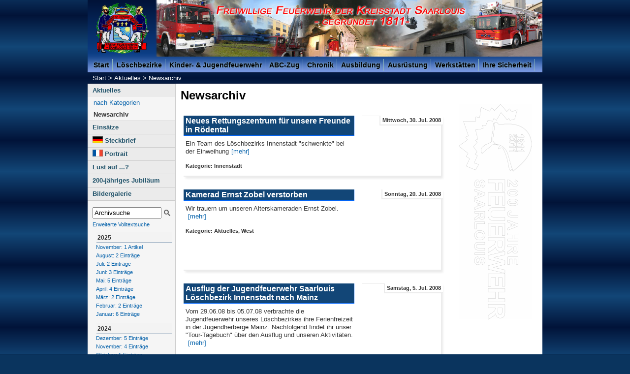

--- FILE ---
content_type: text/html; charset=iso-8859-1
request_url: http://www.feuerwehr.saarlouis.de/newsarchiv+M590fc9c93fe.0.html?&tx_ttnews%5Bmonth%5D=07&tx_ttnews%5Byear%5D=2008
body_size: 10144
content:
<?xml version="1.0" encoding="iso-8859-1"?>
<!DOCTYPE html PUBLIC "-//W3C//DTD XHTML 1.0 Transitional//EN"
    "http://www.w3.org/TR/xhtml1/DTD/xhtml1-transitional.dtd">

<html xml:lang="de" lang="de" xmlns="http://www.w3.org/1999/xhtml">
<head>
  <meta name="generator" content="HTML Tidy for Linux (vers 14 June 2007), see www.w3.org" />
  <meta http-equiv="Content-Type" content="text/html; charset=iso-8859-1" /><!--
        This website is powered by TYPO3 - inspiring people to share!
        TYPO3 is a free open source Content Management Framework initially created by Kasper Skaarhoj and licensed under GNU/GPL.
        TYPO3 is copyright 1998-2012 of Kasper Skaarhoj. Extensions are copyright of their respective owners.
        Information and contribution at http://typo3.org/
-->
  <base href="http://www.feuerwehr.saarlouis.de/" />
  <link rel="shortcut icon" href="http://www.feuerwehr.saarlouis.de/fileadmin/template/redesign2012/images/favicon.ico" type="image/x-ico; charset=binary" />
  <link rel="icon" href="http://www.feuerwehr.saarlouis.de/fileadmin/template/redesign2012/images/favicon.ico" type="image/x-ico; charset=binary" />

  <title>Freiwillige Feuerwehr Saarlouis: Newsarchiv</title>
  <meta name="generator" content="TYPO3 4.5 CMS" />
  <meta name="AUTHOR" content="Freiwillige Feuerwehr Saarlouis" />
  <meta name="DESCRIPTION" content="Die Feuerwehr Saarlouis ist mit ihrem Gründungsdatum 1811 eine der ältesten freiwilligen Feuerwehren Deutschlands. Finden Sie Informationen über Geschichte, Ausrüstung, Ausbildung, Einsätze, Jugendfeuerwehr, Löschbezirke und ABC-Zug." />
  <meta name="KEYWORDS" content="Feuerwehr, Saarlouis, freiwillig, Einsätze, ABC-Zug, Geschichte, Ehrenamt, Jugendfeuerwehr, Löschbezirk, Lisdorf, Ausbildung, Ausrüstung, Lehrgänge, Atemschutzstrecke, Brandschutzerziehung, Eisenhüttenstadt, St. Nazaire" />
  <meta name="verify-v1" content="sQXe1T9kKxdMoVMKSK1HSRVkKYLxf7e4hOBY83Nu7VI=" />
  <meta name="copyright" content="Freiwillige Feuerwehr Saarlouis" />
  <meta name="language" content="de" />
  <meta name="robots" content="index, follow" />
  <link rel="stylesheet" type="text/css" href="typo3temp/stylesheet_f221fc806d.css?1492343090" media="all" />
  <link rel="stylesheet" type="text/css" href="fileadmin/template/redesign2012/css/core/slim_base.css?1333719210" media="all" />
  <link rel="stylesheet" type="text/css" href="fileadmin/template/redesign2012/css/screen/basemod.css?1489329249" media="all" />
  <link rel="stylesheet" type="text/css" href="fileadmin/template/redesign2012/css/extensions.css?1503234957" media="all" />
  <link rel="stylesheet" type="text/css" href="fileadmin/template/redesign2012/css/screen/content.css?1487101618" media="all" />
  <script src="//ajax.googleapis.com/ajax/libs/jquery/1.9.1/jquery.min.js" type="text/javascript">
</script>
  <script src="typo3conf/ext/infinitescrolling/Resources/Public/JavaScript/Ias/jquery-ias.js?1372505559" type="text/javascript">
</script>
  <script src="typo3temp/javascript_81040e195b.js?1372880147" type="text/javascript">
</script><!--[if lt IE 9]>
    <script type="text/javascript" src="fileadmin/template/redesign2012/css/patches/svg.js"></script>
  <![endif]-->
  <link rel="alternate" type="application/rss+xml" title="Freiwillige Feuerwehr Saarlouis: Aktuelles" href="rss2-aktuell.xml" />
  <link rel="alternate" type="application/rss+xml" title="Freiwillige Feuerwehr Saarlouis: Einsätze" href="rss2-einsaetze.xml" />

</head>

<body>
  
  <!-- skip link navigation -->

  <ul id="skiplinks">
    <li><a class="skip" href="#nav">direkt zur Navigation (Enter)</a></li>

    <li><a class="skip" href="#col3">direkt zum Inhalt (Enter)</a></li>

    <li><a class="skip" href="#Suche">direkt zur Suche (Enter)</a></li>
  </ul>

  <div class="page_margins">
    <div id="header">
      <div id="siteName">
        <h1>Freiwillige Feuerwehr der Kreisstadt Saarlouis - Gegründet 1811 -</h1>
      </div>

      <div id="wappen">
        <a href="daswappen.0.html" title="Das Wappen der Freiwilligen Feuerwehr Saarlouis"></a>
      </div>

      <div id="banner"></div>

      <div id="nav">
        <!-- main navigation: horizontal list -->

        <ul class="nav1">
          <li>
            <a href="index.0.html">Start</a>

            <ul class="subNav">
              <li><a href="aktuelles.0.html">Aktuelles</a></li>

              <li><a href="einsaetze.0.html">Einsätze</a></li>

              <li><a href="steckbrieffwsls.0.html">Steckbrief</a></li>

              <li><a href="fr-portrait.0.html">Portrait</a></li>

              <li><a href="lust_auf.0.html">Lust auf ...?</a></li>

              <li><a href="1811-2011_200jaehriges_jubilaeum.0.html">200-jähriges Jubiläum</a></li>

              <li><a href="bilder.0.html">Bildergalerie</a></li>
            </ul>
          </li>

          <li>
            <a href="loeschbezirke.0.html">Löschbezirke</a>

            <ul class="subNav">
              <li><a href="innenstadt.0.html">Innenstadt</a></li>

              <li><a href="ost.0.html">Ost</a></li>

              <li><a href="lisdorf.0.html">Lisdorf</a></li>

              <li><a href="west.0.html">West</a></li>

              <li><a href="partnerwehren.0.html">Partnerwehren</a></li>
            </ul>
          </li>

          <li>
            <a href="jugendfeuerwehr.0.html">Kinder- &amp; Jugendfeuerwehr</a>

            <ul class="subNav">
              <li><a href="jfw-innenstadt.0.html">JFW Innenstadt</a></li>

              <li><a href="jfw-ost.0.html">JFW Ost</a></li>

              <li><a href="jfw-lisdorf.0.html">JFW Lisdorf</a></li>

              <li><a href="jfw-west.0.html">JFW West</a></li>

              <li><a href="kfw-innenstadt.0.html">KFW Saarlöschis</a></li>

              <li><a href="kfw-ost.0.html">KFW Lalülalas</a></li>

              <li><a href="kfw-lisdorf.0.html">KFW Drachenbande</a></li>

              <li><a href="kfw-west.0.html">KFW Brandherde</a></li>

              <li><a href="jfw-bilder.0.html">Bilder</a></li>

              <li><a href="jfw-kontakt.0.html">Kontakt</a></li>
            </ul>
          </li>

          <li>
            <a href="abc-zug.0.html">ABC-Zug</a>

            <ul class="subNav">
              <li><a href="abc-zug-struktur.0.html">Aufbau ABC-Zug</a></li>

              <li><a href="abczug-fahrzeuge.0.html">Fahrzeuge</a></li>

              <li><a href="abc-dienstplan.0.html">Übungsplan</a></li>

              <li><a href="abc-einsatzhandbuch.0.html">Einsatzhandbuch</a></li>

              <li><a href="abczug-bilder.0.html">Bildergalerie</a></li>
            </ul>
          </li>

          <li>
            <a href="chronik.0.html">Chronik</a>

            <ul class="subNav">
              <li><a href="chronik-saarlouis.0.html">Saarlouis</a></li>

              <li><a href="innenstadt-chronik.0.html">Innenstadt</a></li>

              <li><a href="ostchronik.0.html">Ost</a></li>

              <li><a href="lisdorf-chronik.0.html">Lisdorf</a></li>

              <li><a href="westchronik.0.html">West</a></li>

              <li><a href="chronik-sls-heute.0.html">Heute</a></li>

              <li><a href="chronik-fuehrung-sls.0.html">Führung</a></li>

              <li><a href="spezial-einsatz.0.html">Spektakuläre Einsätze</a></li>

              <li><a href="ehemalige-fahrzeuge.0.html">Ehemalige Fahrzeuge</a></li>

              <li><a href="sls-einsatzkleidung.0.html">Einsatzkleidung</a></li>
            </ul>
          </li>

          <li>
            <a href="ausbildung.0.html">Ausbildung</a>

            <ul class="subNav">
              <li><a href="ausbildung-stadt.0.html">Wehr</a></li>

              <li><a href="ausbildung-landkreis.0.html">Landkreis</a></li>

              <li><a href="ser.0.html">Standardeinsatzregeln</a></li>

              <li><a href="ausbildung-unterlagen.0.html">FwDVen</a></li>
            </ul>
          </li>

          <li>
            <a href="ausruestung.0.html">Ausrüstung</a>

            <ul class="subNav">
              <li><a href="fahrzeuge.0.html">Fahrzeuge</a></li>

              <li><a href="schutzausruestung.0.html">Schutzausrüstung</a></li>

              <li><a href="technische_hilfe.0.html">Technische Hilfe</a></li>

              <li><a href="sicherheitimeinsatz.0.html">Sicherheit im Einsatz</a></li>

              <li><a href="hygiene.0.html">Hygiene im Einsatz</a></li>
            </ul>
          </li>

          <li>
            <a href="werkstaetten.0.html">Werkstätten</a>

            <ul class="subNav">
              <li><a href="fachbereich1.0.html">Fachbereich 1</a></li>

              <li><a href="fachbereich2.0.html">Fachbereich 2</a></li>

              <li><a href="fachbereich3.0.html">Fachbereich 3</a></li>

              <li><a href="fachbereich4.0.html">Fachbereich 4</a></li>

              <li><a href="fachbereich5.0.html">Fachbereich 5</a></li>

              <li><a href="fachbereich6.0.html">Fachbereich 6</a></li>
            </ul>
          </li>

          <li>
            <a href="brandschutz.0.html">Ihre Sicherheit</a>

            <ul class="subNav">
              <li><a href="baulicherbrandschutz.0.html">Baulicher Brandschutz</a></li>

              <li><a href="brandschutzerziehung.0.html">Brandschutzerziehung</a></li>

              <li><a href="brandschutztipps.0.html">Brandschutztipps</a></li>

              <li><a href="photovoltaikanlagen.0.html">Photovoltaikanlagen</a></li>

              <li><a href="sicherheit-verkehrsunfall.0.html">Verkehrsunfall</a></li>
            </ul>
          </li>
        </ul>
      </div><!-- breadcrumb navigation -->

      <div id="breadcrumb" itemprop="breadcrumb">
        <a href="index.0.html" class="bnav">Start</a> &gt; <a href="aktuelles.0.html" class="bnav">Aktuelles</a> &gt; <span class="bnav" title="Sie sind hier">Newsarchiv</span>
      </div>
    </div>

    <div class="page">
      <div id="main">
        <div id="col1">
          <div id="col1_content" class="clearfix">
            <div id="pageNav">
              <ul>
                <li class="pN1">
                  <a href="aktuelles.0.html" id="uid30" class="pN1" name="uid30">Aktuelles</a>

                  <ul class="pN2">
                    <li><a href="aktuelles-kategorien.0.html" class="pN2">nach Kategorien</a></li>

                    <li><strong class="pN2">Newsarchiv</strong></li>
                  </ul>
                </li>

                <li class="pN1"><a href="einsaetze.0.html" id="uid42" class="pN1" name="uid42">Einsätze</a></li>

                <li class="pN1"><a href="steckbrieffwsls.0.html" id="uid543" class="pN1" name="uid543">Steckbrief</a></li>

                <li class="pN1"><a href="fr-portrait.0.html" id="uid670" class="pN1" name="uid670">Portrait</a></li>

                <li class="pN1"><a href="lust_auf.0.html" id="uid1651" class="pN1" name="uid1651">Lust auf ...?</a></li>

                <li class="pN1"><a href="1811-2011_200jaehriges_jubilaeum.0.html" id="uid1163" class="pN1" name="uid1163">200-jähriges Jubiläum</a></li>

                <li class="pN1"><a href="bilder.0.html" id="uid982" class="pN1" name="uid982">Bildergalerie</a></li>
              </ul>
            </div>

            <div id="Suche">
              
		<!--  SEARCH [begin] -->
			<form action="archiv-suche.0.html?&amp;no_cache=1" method="post"><input name="tx_ttnews[swords]" type="text" maxlength="50" value="Archivsuche" onfocus="if (this.value == 'Archivsuche') { this.value = '' }" onblur="if (this.value == '') { this.value = 'Archivsuche' }" /><input id="doSearch" type="image" src="fileadmin/template/redesign2012/images/suche.svg" alt="" /></form><a href="suche.0.html" style="font-size:11px;">Erweiterte Volltextsuche</a>
		<!--  SEARCH [end] -->
			
            </div><!--  CONTENT ELEMENT, uid:1108/list [begin] -->

            <div id="c1108" class="csc-default">
              <!--  Plugin inserted: [begin] -->

              <div class="news-amenu-container">
                <ul>
                  <li class="news-amenu-item-year">2025</li>

                  <li><a href="newsarchiv+M5b8227d1491.0.html?&amp;tx_ttnews%5Bmonth%5D=11&amp;tx_ttnews%5Byear%5D=2025">November: 1 Artikel</a></li>

                  <li><a href="newsarchiv+M5cec77610e0.0.html?&amp;tx_ttnews%5Bmonth%5D=08&amp;tx_ttnews%5Byear%5D=2025">August: 2 Einträge</a></li>

                  <li><a href="newsarchiv+M5135e041302.0.html?&amp;tx_ttnews%5Bmonth%5D=07&amp;tx_ttnews%5Byear%5D=2025">Juli: 2 Einträge</a></li>

                  <li><a href="newsarchiv+M56954cd3977.0.html?&amp;tx_ttnews%5Bmonth%5D=06&amp;tx_ttnews%5Byear%5D=2025">Juni: 3 Einträge</a></li>

                  <li><a href="newsarchiv+M5b07a59859b.0.html?&amp;tx_ttnews%5Bmonth%5D=05&amp;tx_ttnews%5Byear%5D=2025">Mai: 5 Einträge</a></li>

                  <li><a href="newsarchiv+M533f72293b8.0.html?&amp;tx_ttnews%5Bmonth%5D=04&amp;tx_ttnews%5Byear%5D=2025">April: 4 Einträge</a></li>

                  <li><a href="newsarchiv+M5599e68bf3a.0.html?&amp;tx_ttnews%5Bmonth%5D=03&amp;tx_ttnews%5Byear%5D=2025">März: 2 Einträge</a></li>

                  <li><a href="newsarchiv+M536c41e3369.0.html?&amp;tx_ttnews%5Bmonth%5D=02&amp;tx_ttnews%5Byear%5D=2025">Februar: 2 Einträge</a></li>

                  <li><a href="newsarchiv+M53719a23d00.0.html?&amp;tx_ttnews%5Bmonth%5D=01&amp;tx_ttnews%5Byear%5D=2025">Januar: 6 Einträge</a></li>

                  <li class="news-amenu-item-year">2024</li>

                  <li><a href="newsarchiv+M557cf20a91f.0.html?&amp;tx_ttnews%5Bmonth%5D=12&amp;tx_ttnews%5Byear%5D=2024">Dezember: 5 Einträge</a></li>

                  <li><a href="newsarchiv+M5de4019ce96.0.html?&amp;tx_ttnews%5Bmonth%5D=11&amp;tx_ttnews%5Byear%5D=2024">November: 4 Einträge</a></li>

                  <li><a href="newsarchiv+M57132cdde22.0.html?&amp;tx_ttnews%5Bmonth%5D=10&amp;tx_ttnews%5Byear%5D=2024">Oktober: 5 Einträge</a></li>

                  <li><a href="newsarchiv+M5cda38df135.0.html?&amp;tx_ttnews%5Bmonth%5D=09&amp;tx_ttnews%5Byear%5D=2024">September: 8 Einträge</a></li>

                  <li><a href="newsarchiv+M5de99880a90.0.html?&amp;tx_ttnews%5Bmonth%5D=08&amp;tx_ttnews%5Byear%5D=2024">August: 6 Einträge</a></li>

                  <li><a href="newsarchiv+M58f54716728.0.html?&amp;tx_ttnews%5Bmonth%5D=07&amp;tx_ttnews%5Byear%5D=2024">Juli: 2 Einträge</a></li>

                  <li><a href="newsarchiv+M5ecd3ce375f.0.html?&amp;tx_ttnews%5Bmonth%5D=06&amp;tx_ttnews%5Byear%5D=2024">Juni: 4 Einträge</a></li>

                  <li><a href="newsarchiv+M5c93e170e83.0.html?&amp;tx_ttnews%5Bmonth%5D=05&amp;tx_ttnews%5Byear%5D=2024">Mai: 4 Einträge</a></li>

                  <li><a href="newsarchiv+M5f49065d1bc.0.html?&amp;tx_ttnews%5Bmonth%5D=04&amp;tx_ttnews%5Byear%5D=2024">April: 6 Einträge</a></li>

                  <li><a href="newsarchiv+M51068457b52.0.html?&amp;tx_ttnews%5Bmonth%5D=03&amp;tx_ttnews%5Byear%5D=2024">März: 2 Einträge</a></li>

                  <li><a href="newsarchiv+M560fb1dbf11.0.html?&amp;tx_ttnews%5Bmonth%5D=02&amp;tx_ttnews%5Byear%5D=2024">Februar: 2 Einträge</a></li>

                  <li><a href="newsarchiv+M53a44a6e08d.0.html?&amp;tx_ttnews%5Bmonth%5D=01&amp;tx_ttnews%5Byear%5D=2024">Januar: 4 Einträge</a></li>

                  <li class="news-amenu-item-year">2023</li>

                  <li><a href="newsarchiv+M598ce9fa3af.0.html?&amp;tx_ttnews%5Bmonth%5D=12&amp;tx_ttnews%5Byear%5D=2023">Dezember: 3 Einträge</a></li>

                  <li><a href="newsarchiv+M554dbbdfed1.0.html?&amp;tx_ttnews%5Bmonth%5D=11&amp;tx_ttnews%5Byear%5D=2023">November: 4 Einträge</a></li>

                  <li><a href="newsarchiv+M5a8505dfffb.0.html?&amp;tx_ttnews%5Bmonth%5D=10&amp;tx_ttnews%5Byear%5D=2023">Oktober: 4 Einträge</a></li>

                  <li><a href="newsarchiv+M54fcd2291fb.0.html?&amp;tx_ttnews%5Bmonth%5D=09&amp;tx_ttnews%5Byear%5D=2023">September: 7 Einträge</a></li>

                  <li><a href="newsarchiv+M59c86c5bee2.0.html?&amp;tx_ttnews%5Bmonth%5D=08&amp;tx_ttnews%5Byear%5D=2023">August: 3 Einträge</a></li>

                  <li><a href="newsarchiv+M527d3e9220a.0.html?&amp;tx_ttnews%5Bmonth%5D=07&amp;tx_ttnews%5Byear%5D=2023">Juli: 3 Einträge</a></li>

                  <li><a href="newsarchiv+M57bd40c905b.0.html?&amp;tx_ttnews%5Bmonth%5D=06&amp;tx_ttnews%5Byear%5D=2023">Juni: 6 Einträge</a></li>

                  <li><a href="newsarchiv+M552d78c1362.0.html?&amp;tx_ttnews%5Bmonth%5D=05&amp;tx_ttnews%5Byear%5D=2023">Mai: 5 Einträge</a></li>

                  <li><a href="newsarchiv+M5f23067b10f.0.html?&amp;tx_ttnews%5Bmonth%5D=04&amp;tx_ttnews%5Byear%5D=2023">April: 6 Einträge</a></li>

                  <li><a href="newsarchiv+M558bc1f6f02.0.html?&amp;tx_ttnews%5Bmonth%5D=03&amp;tx_ttnews%5Byear%5D=2023">März: 2 Einträge</a></li>

                  <li><a href="newsarchiv+M5460c03178e.0.html?&amp;tx_ttnews%5Bmonth%5D=02&amp;tx_ttnews%5Byear%5D=2023">Februar: 1 Artikel</a></li>

                  <li><a href="newsarchiv+M57914993dec.0.html?&amp;tx_ttnews%5Bmonth%5D=01&amp;tx_ttnews%5Byear%5D=2023">Januar: 6 Einträge</a></li>

                  <li class="news-amenu-item-year">2022</li>

                  <li><a href="newsarchiv+M5e063ffc72c.0.html?&amp;tx_ttnews%5Bmonth%5D=12&amp;tx_ttnews%5Byear%5D=2022">Dezember: 2 Einträge</a></li>

                  <li><a href="newsarchiv+M5a0a749478d.0.html?&amp;tx_ttnews%5Bmonth%5D=11&amp;tx_ttnews%5Byear%5D=2022">November: 8 Einträge</a></li>

                  <li><a href="newsarchiv+M587f453bce5.0.html?&amp;tx_ttnews%5Bmonth%5D=10&amp;tx_ttnews%5Byear%5D=2022">Oktober: 4 Einträge</a></li>

                  <li><a href="newsarchiv+M5a8e3be1224.0.html?&amp;tx_ttnews%5Bmonth%5D=09&amp;tx_ttnews%5Byear%5D=2022">September: 7 Einträge</a></li>

                  <li><a href="newsarchiv+M57b2f9047be.0.html?&amp;tx_ttnews%5Bmonth%5D=08&amp;tx_ttnews%5Byear%5D=2022">August: 2 Einträge</a></li>

                  <li><a href="newsarchiv+M5ff987a72ee.0.html?&amp;tx_ttnews%5Bmonth%5D=07&amp;tx_ttnews%5Byear%5D=2022">Juli: 1 Artikel</a></li>

                  <li><a href="newsarchiv+M5581348b183.0.html?&amp;tx_ttnews%5Bmonth%5D=06&amp;tx_ttnews%5Byear%5D=2022">Juni: 3 Einträge</a></li>

                  <li><a href="newsarchiv+M52cbc59497b.0.html?&amp;tx_ttnews%5Bmonth%5D=05&amp;tx_ttnews%5Byear%5D=2022">Mai: 6 Einträge</a></li>

                  <li><a href="newsarchiv+M5166adde0aa.0.html?&amp;tx_ttnews%5Bmonth%5D=04&amp;tx_ttnews%5Byear%5D=2022">April: 3 Einträge</a></li>

                  <li><a href="newsarchiv+M55caa8f51b7.0.html?&amp;tx_ttnews%5Bmonth%5D=03&amp;tx_ttnews%5Byear%5D=2022">März: 2 Einträge</a></li>

                  <li><a href="newsarchiv+M58434c8f40f.0.html?&amp;tx_ttnews%5Bmonth%5D=01&amp;tx_ttnews%5Byear%5D=2022">Januar: 2 Einträge</a></li>

                  <li class="news-amenu-item-year">2021</li>

                  <li><a href="newsarchiv+M52909c64d69.0.html?&amp;tx_ttnews%5Bmonth%5D=12&amp;tx_ttnews%5Byear%5D=2021">Dezember: 2 Einträge</a></li>

                  <li><a href="newsarchiv+M5d044f3971c.0.html?&amp;tx_ttnews%5Bmonth%5D=11&amp;tx_ttnews%5Byear%5D=2021">November: 3 Einträge</a></li>

                  <li><a href="newsarchiv+M546e8627cbb.0.html?&amp;tx_ttnews%5Bmonth%5D=10&amp;tx_ttnews%5Byear%5D=2021">Oktober: 4 Einträge</a></li>

                  <li><a href="newsarchiv+M543cf4c3a09.0.html?&amp;tx_ttnews%5Bmonth%5D=09&amp;tx_ttnews%5Byear%5D=2021">September: 3 Einträge</a></li>

                  <li><a href="newsarchiv+M58fe22be2c8.0.html?&amp;tx_ttnews%5Bmonth%5D=08&amp;tx_ttnews%5Byear%5D=2021">August: 3 Einträge</a></li>

                  <li><a href="newsarchiv+M5b943826591.0.html?&amp;tx_ttnews%5Bmonth%5D=07&amp;tx_ttnews%5Byear%5D=2021">Juli: 3 Einträge</a></li>

                  <li><a href="newsarchiv+M5815a02f0f3.0.html?&amp;tx_ttnews%5Bmonth%5D=06&amp;tx_ttnews%5Byear%5D=2021">Juni: 1 Artikel</a></li>

                  <li class="news-amenu-item-year">2020</li>

                  <li><a href="newsarchiv+M5910ae593b8.0.html?&amp;tx_ttnews%5Bmonth%5D=12&amp;tx_ttnews%5Byear%5D=2020">Dezember: 2 Einträge</a></li>

                  <li><a href="newsarchiv+M5a6c42c9bf1.0.html?&amp;tx_ttnews%5Bmonth%5D=11&amp;tx_ttnews%5Byear%5D=2020">November: 1 Artikel</a></li>

                  <li><a href="newsarchiv+M54177483d17.0.html?&amp;tx_ttnews%5Bmonth%5D=10&amp;tx_ttnews%5Byear%5D=2020">Oktober: 1 Artikel</a></li>

                  <li><a href="newsarchiv+M5176823d7f1.0.html?&amp;tx_ttnews%5Bmonth%5D=09&amp;tx_ttnews%5Byear%5D=2020">September: 1 Artikel</a></li>

                  <li><a href="newsarchiv+M5624c26b4ad.0.html?&amp;tx_ttnews%5Bmonth%5D=08&amp;tx_ttnews%5Byear%5D=2020">August: 1 Artikel</a></li>

                  <li><a href="newsarchiv+M5c2b37c266f.0.html?&amp;tx_ttnews%5Bmonth%5D=06&amp;tx_ttnews%5Byear%5D=2020">Juni: 4 Einträge</a></li>

                  <li><a href="newsarchiv+M51f114593a1.0.html?&amp;tx_ttnews%5Bmonth%5D=05&amp;tx_ttnews%5Byear%5D=2020">Mai: 1 Artikel</a></li>

                  <li><a href="newsarchiv+M536e565df69.0.html?&amp;tx_ttnews%5Bmonth%5D=04&amp;tx_ttnews%5Byear%5D=2020">April: 4 Einträge</a></li>

                  <li><a href="newsarchiv+M5ea6cc21c39.0.html?&amp;tx_ttnews%5Bmonth%5D=02&amp;tx_ttnews%5Byear%5D=2020">Februar: 2 Einträge</a></li>

                  <li><a href="newsarchiv+M51aa189e2b2.0.html?&amp;tx_ttnews%5Bmonth%5D=01&amp;tx_ttnews%5Byear%5D=2020">Januar: 4 Einträge</a></li>

                  <li class="news-amenu-item-year">2019</li>

                  <li><a href="newsarchiv+M5541c100952.0.html?&amp;tx_ttnews%5Bmonth%5D=12&amp;tx_ttnews%5Byear%5D=2019">Dezember: 2 Einträge</a></li>

                  <li><a href="newsarchiv+M54fed8fa514.0.html?&amp;tx_ttnews%5Bmonth%5D=10&amp;tx_ttnews%5Byear%5D=2019">Oktober: 4 Einträge</a></li>

                  <li><a href="newsarchiv+M553f8dba4bf.0.html?&amp;tx_ttnews%5Bmonth%5D=09&amp;tx_ttnews%5Byear%5D=2019">September: 3 Einträge</a></li>

                  <li><a href="newsarchiv+M5761d412ae3.0.html?&amp;tx_ttnews%5Bmonth%5D=08&amp;tx_ttnews%5Byear%5D=2019">August: 6 Einträge</a></li>

                  <li><a href="newsarchiv+M50c540c6141.0.html?&amp;tx_ttnews%5Bmonth%5D=07&amp;tx_ttnews%5Byear%5D=2019">Juli: 2 Einträge</a></li>

                  <li><a href="newsarchiv+M5c0b9868c47.0.html?&amp;tx_ttnews%5Bmonth%5D=06&amp;tx_ttnews%5Byear%5D=2019">Juni: 6 Einträge</a></li>

                  <li><a href="newsarchiv+M5801271026a.0.html?&amp;tx_ttnews%5Bmonth%5D=05&amp;tx_ttnews%5Byear%5D=2019">Mai: 7 Einträge</a></li>

                  <li><a href="newsarchiv+M52a30f44d90.0.html?&amp;tx_ttnews%5Bmonth%5D=04&amp;tx_ttnews%5Byear%5D=2019">April: 2 Einträge</a></li>

                  <li><a href="newsarchiv+M523847334e9.0.html?&amp;tx_ttnews%5Bmonth%5D=03&amp;tx_ttnews%5Byear%5D=2019">März: 4 Einträge</a></li>

                  <li><a href="newsarchiv+M5198cdbeea9.0.html?&amp;tx_ttnews%5Bmonth%5D=02&amp;tx_ttnews%5Byear%5D=2019">Februar: 2 Einträge</a></li>

                  <li><a href="newsarchiv+M57219f5fd2e.0.html?&amp;tx_ttnews%5Bmonth%5D=01&amp;tx_ttnews%5Byear%5D=2019">Januar: 9 Einträge</a></li>

                  <li class="news-amenu-item-year">2018</li>

                  <li><a href="newsarchiv+M55c6baf34a5.0.html?&amp;tx_ttnews%5Bmonth%5D=12&amp;tx_ttnews%5Byear%5D=2018">Dezember: 5 Einträge</a></li>

                  <li><a href="newsarchiv+M5b3a73d7c37.0.html?&amp;tx_ttnews%5Bmonth%5D=11&amp;tx_ttnews%5Byear%5D=2018">November: 4 Einträge</a></li>

                  <li><a href="newsarchiv+M550cac697b0.0.html?&amp;tx_ttnews%5Bmonth%5D=10&amp;tx_ttnews%5Byear%5D=2018">Oktober: 5 Einträge</a></li>

                  <li><a href="newsarchiv+M5c0cab93e9a.0.html?&amp;tx_ttnews%5Bmonth%5D=09&amp;tx_ttnews%5Byear%5D=2018">September: 5 Einträge</a></li>

                  <li><a href="newsarchiv+M533906dad80.0.html?&amp;tx_ttnews%5Bmonth%5D=08&amp;tx_ttnews%5Byear%5D=2018">August: 3 Einträge</a></li>

                  <li><a href="newsarchiv+M5141dbb2e1a.0.html?&amp;tx_ttnews%5Bmonth%5D=07&amp;tx_ttnews%5Byear%5D=2018">Juli: 2 Einträge</a></li>

                  <li><a href="newsarchiv+M550e35a61d1.0.html?&amp;tx_ttnews%5Bmonth%5D=06&amp;tx_ttnews%5Byear%5D=2018">Juni: 4 Einträge</a></li>

                  <li><a href="newsarchiv+M519faa34f1c.0.html?&amp;tx_ttnews%5Bmonth%5D=05&amp;tx_ttnews%5Byear%5D=2018">Mai: 4 Einträge</a></li>

                  <li><a href="newsarchiv+M5f48e6d439e.0.html?&amp;tx_ttnews%5Bmonth%5D=04&amp;tx_ttnews%5Byear%5D=2018">April: 1 Artikel</a></li>

                  <li><a href="newsarchiv+M5b2ba593924.0.html?&amp;tx_ttnews%5Bmonth%5D=03&amp;tx_ttnews%5Byear%5D=2018">März: 8 Einträge</a></li>

                  <li><a href="newsarchiv+M586885170a9.0.html?&amp;tx_ttnews%5Bmonth%5D=01&amp;tx_ttnews%5Byear%5D=2018">Januar: 3 Einträge</a></li>

                  <li class="news-amenu-item-year">2017</li>

                  <li><a href="newsarchiv+M53093e2ffd5.0.html?&amp;tx_ttnews%5Bmonth%5D=12&amp;tx_ttnews%5Byear%5D=2017">Dezember: 1 Artikel</a></li>

                  <li><a href="newsarchiv+M58d5c80e825.0.html?&amp;tx_ttnews%5Bmonth%5D=11&amp;tx_ttnews%5Byear%5D=2017">November: 3 Einträge</a></li>

                  <li><a href="newsarchiv+M5943953e447.0.html?&amp;tx_ttnews%5Bmonth%5D=10&amp;tx_ttnews%5Byear%5D=2017">Oktober: 3 Einträge</a></li>

                  <li><a href="newsarchiv+M545b52ba317.0.html?&amp;tx_ttnews%5Bmonth%5D=09&amp;tx_ttnews%5Byear%5D=2017">September: 4 Einträge</a></li>

                  <li><a href="newsarchiv+M54ac53e6da3.0.html?&amp;tx_ttnews%5Bmonth%5D=08&amp;tx_ttnews%5Byear%5D=2017">August: 2 Einträge</a></li>

                  <li><a href="newsarchiv+M55fc2f47cdd.0.html?&amp;tx_ttnews%5Bmonth%5D=07&amp;tx_ttnews%5Byear%5D=2017">Juli: 4 Einträge</a></li>

                  <li><a href="newsarchiv+M5cca0085d8c.0.html?&amp;tx_ttnews%5Bmonth%5D=06&amp;tx_ttnews%5Byear%5D=2017">Juni: 3 Einträge</a></li>

                  <li><a href="newsarchiv+M58b546db706.0.html?&amp;tx_ttnews%5Bmonth%5D=05&amp;tx_ttnews%5Byear%5D=2017">Mai: 5 Einträge</a></li>

                  <li><a href="newsarchiv+M58379e0ef4b.0.html?&amp;tx_ttnews%5Bmonth%5D=04&amp;tx_ttnews%5Byear%5D=2017">April: 6 Einträge</a></li>

                  <li><a href="newsarchiv+M5841f819be0.0.html?&amp;tx_ttnews%5Bmonth%5D=03&amp;tx_ttnews%5Byear%5D=2017">März: 2 Einträge</a></li>

                  <li><a href="newsarchiv+M5ce72c7b41e.0.html?&amp;tx_ttnews%5Bmonth%5D=02&amp;tx_ttnews%5Byear%5D=2017">Februar: 2 Einträge</a></li>

                  <li><a href="newsarchiv+M55ffa7ace70.0.html?&amp;tx_ttnews%5Bmonth%5D=01&amp;tx_ttnews%5Byear%5D=2017">Januar: 3 Einträge</a></li>

                  <li class="news-amenu-item-year">2016</li>

                  <li><a href="newsarchiv+M51ac793c20b.0.html?&amp;tx_ttnews%5Bmonth%5D=12&amp;tx_ttnews%5Byear%5D=2016">Dezember: 4 Einträge</a></li>

                  <li><a href="newsarchiv+M59a79bfb484.0.html?&amp;tx_ttnews%5Bmonth%5D=11&amp;tx_ttnews%5Byear%5D=2016">November: 6 Einträge</a></li>

                  <li><a href="newsarchiv+M50d94dc2d77.0.html?&amp;tx_ttnews%5Bmonth%5D=10&amp;tx_ttnews%5Byear%5D=2016">Oktober: 4 Einträge</a></li>

                  <li><a href="newsarchiv+M50a3f1e60e3.0.html?&amp;tx_ttnews%5Bmonth%5D=09&amp;tx_ttnews%5Byear%5D=2016">September: 8 Einträge</a></li>

                  <li><a href="newsarchiv+M5451757c01c.0.html?&amp;tx_ttnews%5Bmonth%5D=08&amp;tx_ttnews%5Byear%5D=2016">August: 6 Einträge</a></li>

                  <li><a href="newsarchiv+M559d96d9a63.0.html?&amp;tx_ttnews%5Bmonth%5D=07&amp;tx_ttnews%5Byear%5D=2016">Juli: 4 Einträge</a></li>

                  <li><a href="newsarchiv+M55a2171054b.0.html?&amp;tx_ttnews%5Bmonth%5D=06&amp;tx_ttnews%5Byear%5D=2016">Juni: 4 Einträge</a></li>

                  <li><a href="newsarchiv+M521754ab763.0.html?&amp;tx_ttnews%5Bmonth%5D=05&amp;tx_ttnews%5Byear%5D=2016">Mai: 4 Einträge</a></li>

                  <li><a href="newsarchiv+M58e305db815.0.html?&amp;tx_ttnews%5Bmonth%5D=04&amp;tx_ttnews%5Byear%5D=2016">April: 1 Artikel</a></li>

                  <li><a href="newsarchiv+M529cfbdb2fc.0.html?&amp;tx_ttnews%5Bmonth%5D=03&amp;tx_ttnews%5Byear%5D=2016">März: 1 Artikel</a></li>

                  <li><a href="newsarchiv+M5c3290c3200.0.html?&amp;tx_ttnews%5Bmonth%5D=02&amp;tx_ttnews%5Byear%5D=2016">Februar: 3 Einträge</a></li>

                  <li><a href="newsarchiv+M507506d7b63.0.html?&amp;tx_ttnews%5Bmonth%5D=01&amp;tx_ttnews%5Byear%5D=2016">Januar: 4 Einträge</a></li>

                  <li class="news-amenu-item-year">2015</li>

                  <li><a href="newsarchiv+M50a87695c55.0.html?&amp;tx_ttnews%5Bmonth%5D=12&amp;tx_ttnews%5Byear%5D=2015">Dezember: 2 Einträge</a></li>

                  <li><a href="newsarchiv+M5cb7d7343fc.0.html?&amp;tx_ttnews%5Bmonth%5D=11&amp;tx_ttnews%5Byear%5D=2015">November: 6 Einträge</a></li>

                  <li><a href="newsarchiv+M511f5d60f7e.0.html?&amp;tx_ttnews%5Bmonth%5D=10&amp;tx_ttnews%5Byear%5D=2015">Oktober: 6 Einträge</a></li>

                  <li><a href="newsarchiv+M5ddf0aebb08.0.html?&amp;tx_ttnews%5Bmonth%5D=09&amp;tx_ttnews%5Byear%5D=2015">September: 4 Einträge</a></li>

                  <li><a href="newsarchiv+M5907a2ee031.0.html?&amp;tx_ttnews%5Bmonth%5D=08&amp;tx_ttnews%5Byear%5D=2015">August: 4 Einträge</a></li>

                  <li><a href="newsarchiv+M5a170896f97.0.html?&amp;tx_ttnews%5Bmonth%5D=07&amp;tx_ttnews%5Byear%5D=2015">Juli: 4 Einträge</a></li>

                  <li><a href="newsarchiv+M5eec690e848.0.html?&amp;tx_ttnews%5Bmonth%5D=06&amp;tx_ttnews%5Byear%5D=2015">Juni: 4 Einträge</a></li>

                  <li><a href="newsarchiv+M5dc2c5c17d4.0.html?&amp;tx_ttnews%5Bmonth%5D=05&amp;tx_ttnews%5Byear%5D=2015">Mai: 3 Einträge</a></li>

                  <li><a href="newsarchiv+M58bc33259ee.0.html?&amp;tx_ttnews%5Bmonth%5D=04&amp;tx_ttnews%5Byear%5D=2015">April: 4 Einträge</a></li>

                  <li><a href="newsarchiv+M5eaf1c93afc.0.html?&amp;tx_ttnews%5Bmonth%5D=03&amp;tx_ttnews%5Byear%5D=2015">März: 6 Einträge</a></li>

                  <li><a href="newsarchiv+M56dd5184826.0.html?&amp;tx_ttnews%5Bmonth%5D=02&amp;tx_ttnews%5Byear%5D=2015">Februar: 3 Einträge</a></li>

                  <li><a href="newsarchiv+M5d7db96839a.0.html?&amp;tx_ttnews%5Bmonth%5D=01&amp;tx_ttnews%5Byear%5D=2015">Januar: 9 Einträge</a></li>

                  <li class="news-amenu-item-year">2014</li>

                  <li><a href="newsarchiv+M58eb7b689fd.0.html?&amp;tx_ttnews%5Bmonth%5D=12&amp;tx_ttnews%5Byear%5D=2014">Dezember: 2 Einträge</a></li>

                  <li><a href="newsarchiv+M524937c9f94.0.html?&amp;tx_ttnews%5Bmonth%5D=11&amp;tx_ttnews%5Byear%5D=2014">November: 4 Einträge</a></li>

                  <li><a href="newsarchiv+M5dfe514011d.0.html?&amp;tx_ttnews%5Bmonth%5D=10&amp;tx_ttnews%5Byear%5D=2014">Oktober: 7 Einträge</a></li>

                  <li><a href="newsarchiv+M590c5e8f4df.0.html?&amp;tx_ttnews%5Bmonth%5D=09&amp;tx_ttnews%5Byear%5D=2014">September: 10 Einträge</a></li>

                  <li><a href="newsarchiv+M5b10cbd0d78.0.html?&amp;tx_ttnews%5Bmonth%5D=08&amp;tx_ttnews%5Byear%5D=2014">August: 2 Einträge</a></li>

                  <li><a href="newsarchiv+M572fa278419.0.html?&amp;tx_ttnews%5Bmonth%5D=07&amp;tx_ttnews%5Byear%5D=2014">Juli: 5 Einträge</a></li>

                  <li><a href="newsarchiv+M52e1e67ab95.0.html?&amp;tx_ttnews%5Bmonth%5D=06&amp;tx_ttnews%5Byear%5D=2014">Juni: 7 Einträge</a></li>

                  <li><a href="newsarchiv+M5c0d3e693e8.0.html?&amp;tx_ttnews%5Bmonth%5D=05&amp;tx_ttnews%5Byear%5D=2014">Mai: 5 Einträge</a></li>

                  <li><a href="newsarchiv+M51c0444e25b.0.html?&amp;tx_ttnews%5Bmonth%5D=04&amp;tx_ttnews%5Byear%5D=2014">April: 1 Artikel</a></li>

                  <li><a href="newsarchiv+M5a72b328e48.0.html?&amp;tx_ttnews%5Bmonth%5D=03&amp;tx_ttnews%5Byear%5D=2014">März: 4 Einträge</a></li>

                  <li><a href="newsarchiv+M545f4e95b9f.0.html?&amp;tx_ttnews%5Bmonth%5D=02&amp;tx_ttnews%5Byear%5D=2014">Februar: 6 Einträge</a></li>

                  <li><a href="newsarchiv+M54728a2811a.0.html?&amp;tx_ttnews%5Bmonth%5D=01&amp;tx_ttnews%5Byear%5D=2014">Januar: 5 Einträge</a></li>

                  <li class="news-amenu-item-year">2013</li>

                  <li><a href="newsarchiv+M5753e598f49.0.html?&amp;tx_ttnews%5Bmonth%5D=12&amp;tx_ttnews%5Byear%5D=2013">Dezember: 4 Einträge</a></li>

                  <li><a href="newsarchiv+M58ba733c28f.0.html?&amp;tx_ttnews%5Bmonth%5D=11&amp;tx_ttnews%5Byear%5D=2013">November: 5 Einträge</a></li>

                  <li><a href="newsarchiv+M5b93b84f09a.0.html?&amp;tx_ttnews%5Bmonth%5D=10&amp;tx_ttnews%5Byear%5D=2013">Oktober: 9 Einträge</a></li>

                  <li><a href="newsarchiv+M5aeda59a941.0.html?&amp;tx_ttnews%5Bmonth%5D=09&amp;tx_ttnews%5Byear%5D=2013">September: 13 Einträge</a></li>

                  <li><a href="newsarchiv+M5a757ecbf1d.0.html?&amp;tx_ttnews%5Bmonth%5D=08&amp;tx_ttnews%5Byear%5D=2013">August: 8 Einträge</a></li>

                  <li><a href="newsarchiv+M5c63c6ee628.0.html?&amp;tx_ttnews%5Bmonth%5D=07&amp;tx_ttnews%5Byear%5D=2013">Juli: 2 Einträge</a></li>

                  <li><a href="newsarchiv+M52c753530df.0.html?&amp;tx_ttnews%5Bmonth%5D=06&amp;tx_ttnews%5Byear%5D=2013">Juni: 7 Einträge</a></li>

                  <li><a href="newsarchiv+M53d97304d90.0.html?&amp;tx_ttnews%5Bmonth%5D=05&amp;tx_ttnews%5Byear%5D=2013">Mai: 3 Einträge</a></li>

                  <li><a href="newsarchiv+M518fd1a6db6.0.html?&amp;tx_ttnews%5Bmonth%5D=04&amp;tx_ttnews%5Byear%5D=2013">April: 10 Einträge</a></li>

                  <li><a href="newsarchiv+M57fbd3e210a.0.html?&amp;tx_ttnews%5Bmonth%5D=03&amp;tx_ttnews%5Byear%5D=2013">März: 3 Einträge</a></li>

                  <li><a href="newsarchiv+M5bb262ce495.0.html?&amp;tx_ttnews%5Bmonth%5D=02&amp;tx_ttnews%5Byear%5D=2013">Februar: 1 Artikel</a></li>

                  <li><a href="newsarchiv+M5df7b64f014.0.html?&amp;tx_ttnews%5Bmonth%5D=01&amp;tx_ttnews%5Byear%5D=2013">Januar: 7 Einträge</a></li>

                  <li class="news-amenu-item-year">2012</li>

                  <li><a href="newsarchiv+M5b8f582c154.0.html?&amp;tx_ttnews%5Bmonth%5D=12&amp;tx_ttnews%5Byear%5D=2012">Dezember: 4 Einträge</a></li>

                  <li><a href="newsarchiv+M534560039ee.0.html?&amp;tx_ttnews%5Bmonth%5D=11&amp;tx_ttnews%5Byear%5D=2012">November: 6 Einträge</a></li>

                  <li><a href="newsarchiv+M54bbe8a9277.0.html?&amp;tx_ttnews%5Bmonth%5D=10&amp;tx_ttnews%5Byear%5D=2012">Oktober: 8 Einträge</a></li>

                  <li><a href="newsarchiv+M569ff3f7443.0.html?&amp;tx_ttnews%5Bmonth%5D=09&amp;tx_ttnews%5Byear%5D=2012">September: 6 Einträge</a></li>

                  <li><a href="newsarchiv+M5e4b400bfae.0.html?&amp;tx_ttnews%5Bmonth%5D=08&amp;tx_ttnews%5Byear%5D=2012">August: 5 Einträge</a></li>

                  <li><a href="newsarchiv+M5a4017b7a6c.0.html?&amp;tx_ttnews%5Bmonth%5D=07&amp;tx_ttnews%5Byear%5D=2012">Juli: 4 Einträge</a></li>

                  <li><a href="newsarchiv+M572a4cf53cb.0.html?&amp;tx_ttnews%5Bmonth%5D=06&amp;tx_ttnews%5Byear%5D=2012">Juni: 6 Einträge</a></li>

                  <li><a href="newsarchiv+M539a218211a.0.html?&amp;tx_ttnews%5Bmonth%5D=05&amp;tx_ttnews%5Byear%5D=2012">Mai: 6 Einträge</a></li>

                  <li><a href="newsarchiv+M5c0f3f71290.0.html?&amp;tx_ttnews%5Bmonth%5D=04&amp;tx_ttnews%5Byear%5D=2012">April: 10 Einträge</a></li>

                  <li><a href="newsarchiv+M577bb622c55.0.html?&amp;tx_ttnews%5Bmonth%5D=03&amp;tx_ttnews%5Byear%5D=2012">März: 3 Einträge</a></li>

                  <li><a href="newsarchiv+M525b8a1a4eb.0.html?&amp;tx_ttnews%5Bmonth%5D=02&amp;tx_ttnews%5Byear%5D=2012">Februar: 8 Einträge</a></li>

                  <li><a href="newsarchiv+M5669f01d5b5.0.html?&amp;tx_ttnews%5Bmonth%5D=01&amp;tx_ttnews%5Byear%5D=2012">Januar: 5 Einträge</a></li>

                  <li class="news-amenu-item-year">2011</li>

                  <li><a href="newsarchiv+M5ca91271d17.0.html?&amp;tx_ttnews%5Bmonth%5D=12&amp;tx_ttnews%5Byear%5D=2011">Dezember: 2 Einträge</a></li>

                  <li><a href="newsarchiv+M5494450434a.0.html?&amp;tx_ttnews%5Bmonth%5D=11&amp;tx_ttnews%5Byear%5D=2011">November: 3 Einträge</a></li>

                  <li><a href="newsarchiv+M578ae6a2df1.0.html?&amp;tx_ttnews%5Bmonth%5D=10&amp;tx_ttnews%5Byear%5D=2011">Oktober: 5 Einträge</a></li>

                  <li><a href="newsarchiv+M584cf459271.0.html?&amp;tx_ttnews%5Bmonth%5D=09&amp;tx_ttnews%5Byear%5D=2011">September: 2 Einträge</a></li>

                  <li><a href="newsarchiv+M5857f73916c.0.html?&amp;tx_ttnews%5Bmonth%5D=08&amp;tx_ttnews%5Byear%5D=2011">August: 7 Einträge</a></li>

                  <li><a href="newsarchiv+M5952a37df42.0.html?&amp;tx_ttnews%5Bmonth%5D=07&amp;tx_ttnews%5Byear%5D=2011">Juli: 2 Einträge</a></li>

                  <li><a href="newsarchiv+M5f71b1f365e.0.html?&amp;tx_ttnews%5Bmonth%5D=06&amp;tx_ttnews%5Byear%5D=2011">Juni: 3 Einträge</a></li>

                  <li><a href="newsarchiv+M536b9465eda.0.html?&amp;tx_ttnews%5Bmonth%5D=05&amp;tx_ttnews%5Byear%5D=2011">Mai: 3 Einträge</a></li>

                  <li><a href="newsarchiv+M557463ba3c0.0.html?&amp;tx_ttnews%5Bmonth%5D=04&amp;tx_ttnews%5Byear%5D=2011">April: 2 Einträge</a></li>

                  <li><a href="newsarchiv+M54f683844af.0.html?&amp;tx_ttnews%5Bmonth%5D=03&amp;tx_ttnews%5Byear%5D=2011">März: 2 Einträge</a></li>

                  <li><a href="newsarchiv+M50fe7bb379a.0.html?&amp;tx_ttnews%5Bmonth%5D=01&amp;tx_ttnews%5Byear%5D=2011">Januar: 4 Einträge</a></li>

                  <li class="news-amenu-item-year">2010</li>

                  <li><a href="newsarchiv+M5c7943ea253.0.html?&amp;tx_ttnews%5Bmonth%5D=12&amp;tx_ttnews%5Byear%5D=2010">Dezember: 3 Einträge</a></li>

                  <li><a href="newsarchiv+M5f7921b51c0.0.html?&amp;tx_ttnews%5Bmonth%5D=11&amp;tx_ttnews%5Byear%5D=2010">November: 2 Einträge</a></li>

                  <li><a href="newsarchiv+M556e358724f.0.html?&amp;tx_ttnews%5Bmonth%5D=09&amp;tx_ttnews%5Byear%5D=2010">September: 3 Einträge</a></li>

                  <li><a href="newsarchiv+M59731c14917.0.html?&amp;tx_ttnews%5Bmonth%5D=08&amp;tx_ttnews%5Byear%5D=2010">August: 4 Einträge</a></li>

                  <li><a href="newsarchiv+M5a72b07afe1.0.html?&amp;tx_ttnews%5Bmonth%5D=07&amp;tx_ttnews%5Byear%5D=2010">Juli: 2 Einträge</a></li>

                  <li><a href="newsarchiv+M59feadf9ac3.0.html?&amp;tx_ttnews%5Bmonth%5D=06&amp;tx_ttnews%5Byear%5D=2010">Juni: 2 Einträge</a></li>

                  <li><a href="newsarchiv+M56d36c036a9.0.html?&amp;tx_ttnews%5Bmonth%5D=05&amp;tx_ttnews%5Byear%5D=2010">Mai: 3 Einträge</a></li>

                  <li><a href="newsarchiv+M5593b609cbb.0.html?&amp;tx_ttnews%5Bmonth%5D=04&amp;tx_ttnews%5Byear%5D=2010">April: 2 Einträge</a></li>

                  <li><a href="newsarchiv+M5cfbc3bec80.0.html?&amp;tx_ttnews%5Bmonth%5D=03&amp;tx_ttnews%5Byear%5D=2010">März: 2 Einträge</a></li>

                  <li><a href="newsarchiv+M5c6039fb020.0.html?&amp;tx_ttnews%5Bmonth%5D=02&amp;tx_ttnews%5Byear%5D=2010">Februar: 1 Artikel</a></li>

                  <li><a href="newsarchiv+M5b1869b4d4b.0.html?&amp;tx_ttnews%5Bmonth%5D=01&amp;tx_ttnews%5Byear%5D=2010">Januar: 1 Artikel</a></li>

                  <li class="news-amenu-item-year">2009</li>

                  <li><a href="newsarchiv+M5409a34c03d.0.html?&amp;tx_ttnews%5Bmonth%5D=12&amp;tx_ttnews%5Byear%5D=2009">Dezember: 1 Artikel</a></li>

                  <li><a href="newsarchiv+M5ec42ca8d98.0.html?&amp;tx_ttnews%5Bmonth%5D=11&amp;tx_ttnews%5Byear%5D=2009">November: 4 Einträge</a></li>

                  <li><a href="newsarchiv+M5dad554eedb.0.html?&amp;tx_ttnews%5Bmonth%5D=09&amp;tx_ttnews%5Byear%5D=2009">September: 2 Einträge</a></li>

                  <li><a href="newsarchiv+M58f9f66db4b.0.html?&amp;tx_ttnews%5Bmonth%5D=08&amp;tx_ttnews%5Byear%5D=2009">August: 3 Einträge</a></li>

                  <li><a href="newsarchiv+M52efbed57a9.0.html?&amp;tx_ttnews%5Bmonth%5D=07&amp;tx_ttnews%5Byear%5D=2009">Juli: 2 Einträge</a></li>

                  <li><a href="newsarchiv+M571d86e06a2.0.html?&amp;tx_ttnews%5Bmonth%5D=06&amp;tx_ttnews%5Byear%5D=2009">Juni: 1 Artikel</a></li>

                  <li><a href="newsarchiv+M54b18d093ad.0.html?&amp;tx_ttnews%5Bmonth%5D=05&amp;tx_ttnews%5Byear%5D=2009">Mai: 6 Einträge</a></li>

                  <li><a href="newsarchiv+M59bab3b179a.0.html?&amp;tx_ttnews%5Bmonth%5D=04&amp;tx_ttnews%5Byear%5D=2009">April: 2 Einträge</a></li>

                  <li><a href="newsarchiv+M537b888bd1a.0.html?&amp;tx_ttnews%5Bmonth%5D=03&amp;tx_ttnews%5Byear%5D=2009">März: 5 Einträge</a></li>

                  <li><a href="newsarchiv+M536f7ae2f9a.0.html?&amp;tx_ttnews%5Bmonth%5D=02&amp;tx_ttnews%5Byear%5D=2009">Februar: 1 Artikel</a></li>

                  <li><a href="newsarchiv+M5faceaf6433.0.html?&amp;tx_ttnews%5Bmonth%5D=01&amp;tx_ttnews%5Byear%5D=2009">Januar: 1 Artikel</a></li>

                  <li class="news-amenu-item-year">2008</li>

                  <li><a href="newsarchiv+M5d957bb462a.0.html?&amp;tx_ttnews%5Bmonth%5D=12&amp;tx_ttnews%5Byear%5D=2008">Dezember: 3 Einträge</a></li>

                  <li><a href="newsarchiv+M5b29479d02d.0.html?&amp;tx_ttnews%5Bmonth%5D=11&amp;tx_ttnews%5Byear%5D=2008">November: 4 Einträge</a></li>

                  <li><a href="newsarchiv+M54d79162972.0.html?&amp;tx_ttnews%5Bmonth%5D=10&amp;tx_ttnews%5Byear%5D=2008">Oktober: 3 Einträge</a></li>

                  <li><a href="newsarchiv+M522510ae691.0.html?&amp;tx_ttnews%5Bmonth%5D=09&amp;tx_ttnews%5Byear%5D=2008">September: 8 Einträge</a></li>

                  <li><a href="newsarchiv+M5d3cb4e560c.0.html?&amp;tx_ttnews%5Bmonth%5D=08&amp;tx_ttnews%5Byear%5D=2008">August: 2 Einträge</a></li>

                  <li class="amenu-act"><a href="newsarchiv+M590fc9c93fe.0.html?&amp;tx_ttnews%5Bmonth%5D=07&amp;tx_ttnews%5Byear%5D=2008">Juli: 4 Einträge</a></li>

                  <li><a href="newsarchiv+M567d66d8683.0.html?&amp;tx_ttnews%5Bmonth%5D=06&amp;tx_ttnews%5Byear%5D=2008">Juni: 4 Einträge</a></li>

                  <li><a href="newsarchiv+M52bc3222f2d.0.html?&amp;tx_ttnews%5Bmonth%5D=05&amp;tx_ttnews%5Byear%5D=2008">Mai: 3 Einträge</a></li>

                  <li><a href="newsarchiv+M50d1c342974.0.html?&amp;tx_ttnews%5Bmonth%5D=04&amp;tx_ttnews%5Byear%5D=2008">April: 5 Einträge</a></li>

                  <li><a href="newsarchiv+M5b87e1286d3.0.html?&amp;tx_ttnews%5Bmonth%5D=03&amp;tx_ttnews%5Byear%5D=2008">März: 6 Einträge</a></li>

                  <li><a href="newsarchiv+M50ffb0b58d5.0.html?&amp;tx_ttnews%5Bmonth%5D=02&amp;tx_ttnews%5Byear%5D=2008">Februar: 3 Einträge</a></li>

                  <li><a href="newsarchiv+M555af207dc3.0.html?&amp;tx_ttnews%5Bmonth%5D=01&amp;tx_ttnews%5Byear%5D=2008">Januar: 4 Einträge</a></li>

                  <li class="news-amenu-item-year">2007</li>

                  <li><a href="newsarchiv+M5748ea48db9.0.html?&amp;tx_ttnews%5Bmonth%5D=12&amp;tx_ttnews%5Byear%5D=2007">Dezember: 7 Einträge</a></li>

                  <li><a href="newsarchiv+M57d1fc1e8bb.0.html?&amp;tx_ttnews%5Bmonth%5D=11&amp;tx_ttnews%5Byear%5D=2007">November: 4 Einträge</a></li>

                  <li><a href="newsarchiv+M5506b3089a7.0.html?&amp;tx_ttnews%5Bmonth%5D=10&amp;tx_ttnews%5Byear%5D=2007">Oktober: 4 Einträge</a></li>

                  <li><a href="newsarchiv+M53bbbe623d6.0.html?&amp;tx_ttnews%5Bmonth%5D=09&amp;tx_ttnews%5Byear%5D=2007">September: 5 Einträge</a></li>

                  <li><a href="newsarchiv+M54f0a584298.0.html?&amp;tx_ttnews%5Bmonth%5D=08&amp;tx_ttnews%5Byear%5D=2007">August: 7 Einträge</a></li>

                  <li><a href="newsarchiv+M52be56d14b0.0.html?&amp;tx_ttnews%5Bmonth%5D=07&amp;tx_ttnews%5Byear%5D=2007">Juli: 3 Einträge</a></li>

                  <li><a href="newsarchiv+M52a54e3cc3d.0.html?&amp;tx_ttnews%5Bmonth%5D=06&amp;tx_ttnews%5Byear%5D=2007">Juni: 6 Einträge</a></li>

                  <li><a href="newsarchiv+M5df3df72910.0.html?&amp;tx_ttnews%5Bmonth%5D=05&amp;tx_ttnews%5Byear%5D=2007">Mai: 3 Einträge</a></li>

                  <li><a href="newsarchiv+M5f1f05e3fd4.0.html?&amp;tx_ttnews%5Bmonth%5D=04&amp;tx_ttnews%5Byear%5D=2007">April: 4 Einträge</a></li>

                  <li><a href="newsarchiv+M57af1d7ddc5.0.html?&amp;tx_ttnews%5Bmonth%5D=03&amp;tx_ttnews%5Byear%5D=2007">März: 4 Einträge</a></li>

                  <li><a href="newsarchiv+M5521c5a28fb.0.html?&amp;tx_ttnews%5Bmonth%5D=02&amp;tx_ttnews%5Byear%5D=2007">Februar: 3 Einträge</a></li>

                  <li><a href="newsarchiv+M5b27bd76176.0.html?&amp;tx_ttnews%5Bmonth%5D=01&amp;tx_ttnews%5Byear%5D=2007">Januar: 2 Einträge</a></li>

                  <li class="news-amenu-item-year">2006</li>

                  <li><a href="newsarchiv+M5054e7467b5.0.html?&amp;tx_ttnews%5Bmonth%5D=12&amp;tx_ttnews%5Byear%5D=2006">Dezember: 7 Einträge</a></li>

                  <li><a href="newsarchiv+M5ac0fd9d5cb.0.html?&amp;tx_ttnews%5Bmonth%5D=11&amp;tx_ttnews%5Byear%5D=2006">November: 4 Einträge</a></li>

                  <li><a href="newsarchiv+M5f1dd35b04c.0.html?&amp;tx_ttnews%5Bmonth%5D=10&amp;tx_ttnews%5Byear%5D=2006">Oktober: 9 Einträge</a></li>

                  <li><a href="newsarchiv+M5a304594dea.0.html?&amp;tx_ttnews%5Bmonth%5D=09&amp;tx_ttnews%5Byear%5D=2006">September: 9 Einträge</a></li>

                  <li><a href="newsarchiv+M5db944f871c.0.html?&amp;tx_ttnews%5Bmonth%5D=08&amp;tx_ttnews%5Byear%5D=2006">August: 2 Einträge</a></li>

                  <li><a href="newsarchiv+M5e26b880549.0.html?&amp;tx_ttnews%5Bmonth%5D=07&amp;tx_ttnews%5Byear%5D=2006">Juli: 5 Einträge</a></li>

                  <li><a href="newsarchiv+M51014f0aa7f.0.html?&amp;tx_ttnews%5Bmonth%5D=06&amp;tx_ttnews%5Byear%5D=2006">Juni: 5 Einträge</a></li>

                  <li><a href="newsarchiv+M53d276b9bcf.0.html?&amp;tx_ttnews%5Bmonth%5D=05&amp;tx_ttnews%5Byear%5D=2006">Mai: 10 Einträge</a></li>

                  <li><a href="newsarchiv+M5581c870f8c.0.html?&amp;tx_ttnews%5Bmonth%5D=04&amp;tx_ttnews%5Byear%5D=2006">April: 6 Einträge</a></li>

                  <li><a href="newsarchiv+M5a1e61a7655.0.html?&amp;tx_ttnews%5Bmonth%5D=03&amp;tx_ttnews%5Byear%5D=2006">März: 8 Einträge</a></li>

                  <li><a href="newsarchiv+M5703c2a9480.0.html?&amp;tx_ttnews%5Bmonth%5D=02&amp;tx_ttnews%5Byear%5D=2006">Februar: 3 Einträge</a></li>

                  <li><a href="newsarchiv+M514c5f33f52.0.html?&amp;tx_ttnews%5Bmonth%5D=01&amp;tx_ttnews%5Byear%5D=2006">Januar: 6 Einträge</a></li>

                  <li class="news-amenu-item-year">2005</li>

                  <li><a href="newsarchiv+M5831651521e.0.html?&amp;tx_ttnews%5Bmonth%5D=12&amp;tx_ttnews%5Byear%5D=2005">Dezember: 9 Einträge</a></li>

                  <li><a href="newsarchiv+M57e52de8ad3.0.html?&amp;tx_ttnews%5Bmonth%5D=11&amp;tx_ttnews%5Byear%5D=2005">November: 6 Einträge</a></li>

                  <li><a href="newsarchiv+M55d097604c0.0.html?&amp;tx_ttnews%5Bmonth%5D=10&amp;tx_ttnews%5Byear%5D=2005">Oktober: 9 Einträge</a></li>

                  <li><a href="newsarchiv+M5b697afb845.0.html?&amp;tx_ttnews%5Bmonth%5D=09&amp;tx_ttnews%5Byear%5D=2005">September: 12 Einträge</a></li>

                  <li><a href="newsarchiv+M568adee025d.0.html?&amp;tx_ttnews%5Bmonth%5D=08&amp;tx_ttnews%5Byear%5D=2005">August: 4 Einträge</a></li>

                  <li><a href="newsarchiv+M59214a04428.0.html?&amp;tx_ttnews%5Bmonth%5D=07&amp;tx_ttnews%5Byear%5D=2005">Juli: 4 Einträge</a></li>

                  <li><a href="newsarchiv+M5f8c4f7ca0c.0.html?&amp;tx_ttnews%5Bmonth%5D=04&amp;tx_ttnews%5Byear%5D=2005">April: 1 Artikel</a></li>

                  <li><a href="newsarchiv+M5c3d4e39c60.0.html?&amp;tx_ttnews%5Bmonth%5D=01&amp;tx_ttnews%5Byear%5D=2005">Januar: 1 Artikel</a></li>

                  <li class="news-amenu-item-year">2004</li>

                  <li><a href="newsarchiv+M54a8155e9dc.0.html?&amp;tx_ttnews%5Bmonth%5D=04&amp;tx_ttnews%5Byear%5D=2004">April: 1 Artikel</a></li>
                </ul>
              </div><!--  Plugin inserted: [end] -->
            </div><!--  CONTENT ELEMENT, uid:1108/list [end] -->
            <!--  CONTENT ELEMENT, uid:1100/html [begin] -->

            <div class="specials">
              <div id="c1100" class="csc-default">
                <!--  Raw HTML content: [begin] -->

                <p class="specials">Service</p>

                <ul class="specials">
                  <li class="specials"><a href="/baulicherbrandschutz.0.html">Baulicher Brand­schutz</a></li>

                  <li class="specials"><a href="/photovoltaikanlagen.0.html">Photovoltaik-Anlagen Infos für Betreiber</a></li>

                  <li class="specials"><a href="/shop1811.0.html" title="Unser Feuerwehr Online-Shop: shop1811.de">Shop 1811</a></li>
                </ul><!--  Raw HTML content: [end] -->
              </div>
            </div><!--  CONTENT ELEMENT, uid:1100/html [end] -->
            <!--  CONTENT ELEMENT, uid:3952/image [begin] -->

            <div class="specials">
              <div id="c3952" class="csc-default">
                <!--  Image block: [begin] -->
                <!--  Image block: [begin] -->

                <div class="csc-textpic csc-textpic-center csc-textpic-above">
                  <div class="csc-textpic-imagewrap" style="width:170px;">
                    <div class="csc-textpic-imagerow" style="width:170px;">
                      <ul>
                        <li class="csc-textpic-image csc-textpic-firstcol csc-textpic-lastcol" style="width:170px;"><a href="rauchalarme.0.html" target="_self" title="Vorbeugender Brandschutz mit Rauchmeldern"><img src="uploads/pics/rauchalarme.png" width="170" height="66" border="0" alt="Rauchmelder retten Leben" title="Vorbeugender Brandschutz mit Rauchmeldern" /></a></li>
                      </ul>
                    </div>

                    <div class="csc-textpic-imagerow csc-textpic-imagerow-last" style="width:170px;">
                      <ul>
                        <li class="csc-textpic-image csc-textpic-firstcol csc-textpic-lastcol" style="width:170px;"><a href="rettungskarte.0.html" target="_self" title="mehr Informationen"><img src="uploads/pics/ADAC-Rettungskarte.png" width="170" height="40" border="0" alt="Die ADAC Rettungskarte: Hilfe für die Retter" title="mehr Informationen" /></a></li>
                      </ul>
                    </div>
                  </div>
                </div>

                <div class="csc-textpic-clear">
                  <!-- -->
                </div><!--  Image block: [end] -->
                <!--  Image block: [end] -->
              </div>
            </div><!--  CONTENT ELEMENT, uid:3952/image [end] -->
          </div>
        </div>

        <div id="col2">
          <div id="col2_content" class="clearfix"></div>
        </div>

        <div id="col3">
          <div id="col3_content" class="clearfix">
            <!--TYPO3SEARCH_begin-->
            <!--  CONTENT ELEMENT, uid:194/list [begin] -->

            <div class="floatbox">
              <div id="c194" class="csc-default">
                <!--  Header: [begin] -->

                <div class="csc-header csc-header-n1">
                  <h1>Newsarchiv</h1>
                </div><!--  Header: [end] -->
                <!--  Plugin inserted: [begin] -->

                <div class="news-list-container">
                  <div class="news-list-item">
                    <span class="news-list-date">Mittwoch, 30. Jul. 2008</span>

                    <h2><a href="aktuell+M5361c3f8c5f.0.html" title="Neues Rettungszentrum für unsere Freunde in Rödental">Neues Rettungszentrum für unsere Freunde in Rödental</a></h2><a href="aktuell+M5361c3f8c5f.0.html" title="Neues Rettungszentrum für unsere Freunde in Rödental"><img src="typo3temp/pics/Roedental_01_3e839b90f3.jpg" width="160" height="99" border="0" alt="" title="Das neue Rettungszentrum" /></a>

                    <p>Ein Team des Löschbezirks Innenstadt "schwenkte" bei der Einweihung<span class="news-list-morelink"><a href="aktuell+M5361c3f8c5f.0.html" title="Neues Rettungszentrum für unsere Freunde in Rödental">[mehr]</a></span></p>

                    <div class="news-list-category">
                      Kategorie: Innenstadt
                    </div>
                    <hr class="clearer" />
                  </div>

                  <div class="news-list-item">
                    <span class="news-list-date">Sonntag, 20. Jul. 2008</span>

                    <h2><a href="aktuell+M53838eeed3b.0.html" title="Kamerad Ernst Zobel verstorben">Kamerad Ernst Zobel verstorben</a></h2><a href="aktuell+M53838eeed3b.0.html" title="Kamerad Ernst Zobel verstorben"><img src="typo3temp/pics/Zobel_9fd3cddad2.jpg" width="120" height="160" border="0" alt="" /></a>

                    <p>Wir trauern um unseren Alterskameraden Ernst Zobel.<span class="news-list-morelink"><a href="aktuell+M53838eeed3b.0.html" title="Kamerad Ernst Zobel verstorben">[mehr]</a></span></p>

                    <div class="news-list-category">
                      Kategorie: Aktuelles, West
                    </div>
                    <hr class="clearer" />
                  </div>

                  <div class="news-list-item">
                    <span class="news-list-date">Samstag, 5. Jul. 2008</span>

                    <h2><a href="aktuell+M51d016d082a.0.html" title="Ausflug der Jugendfeuerwehr Saarlouis Löschbezirk Innenstadt nach Mainz">Ausflug der Jugendfeuerwehr Saarlouis Löschbezirk Innenstadt nach Mainz</a></h2><a href="aktuell+M51d016d082a.0.html" title="Ausflug der Jugendfeuerwehr Saarlouis Löschbezirk Innenstadt nach Mainz"><img src="typo3temp/pics/CIMG0210_576dce314c.jpg" width="160" height="120" border="0" alt="" /></a>

                    <p>Vom 29.06.08 bis 05.07.08 verbrachte die Jugendfeuerwehr unseres Löschbezirkes ihre Ferienfreizeit in der Jugendherberge Mainz. Nachfolgend findet ihr unser "Tour-Tagebuch" über den Ausflug und unseren Aktivitäten.<span class="news-list-morelink"><a href="aktuell+M51d016d082a.0.html" title="Ausflug der Jugendfeuerwehr Saarlouis Löschbezirk Innenstadt nach Mainz">[mehr]</a></span></p>

                    <div class="news-list-category">
                      Kategorie: JFW-Innenstadt, Jugendfeuerwehr
                    </div>
                    <hr class="clearer" />
                  </div>

                  <div class="news-list-item">
                    <span class="news-list-date">Dienstag, 1. Jul. 2008</span>

                    <h2><a href="aktuell+M55781f34c89.0.html" title="Löschbezirk West beim 20. Feuerwehr-Leistungswettbewerb in Brixen/Südtirol">Löschbezirk West beim 20. Feuerwehr-Leistungswettbewerb in Brixen/Südtirol</a></h2><a href="aktuell+M55781f34c89.0.html" title="Löschbezirk West beim 20. Feuerwehr-Leistungswettbewerb in Brixen/Südtirol"><img src="typo3temp/pics/IMG_6869_a1ff0a949c.jpg" width="160" height="120" border="0" alt="" /></a>

                    <p>Einmal Silber und zweimal Bronze für die Gruppen der Feuerwache West<span class="news-list-morelink"><a href="aktuell+M55781f34c89.0.html" title="Löschbezirk West beim 20. Feuerwehr-Leistungswettbewerb in Brixen/Südtirol">[mehr]</a></span></p>

                    <div class="news-list-category">
                      Kategorie: Aktuelles, West
                    </div>
                    <hr class="clearer" />
                  </div>
                </div><!--  Plugin inserted: [end] -->
              </div>
            </div><!--  CONTENT ELEMENT, uid:194/list [end] -->
            <!--TYPO3SEARCH_end-->
          </div><!-- IE Column Clearing -->

          <div id="ie_clearing">
             
          </div>
        </div>
      </div>

      <div id="footer">
         | <a href="notfalldienst.0.html">Notfalldienst</a> | | <a href="zur-sitemap.0.html">Sitemap</a> | | <a href="zu-den-links.0.html">Links</a> | | <a href="-kontakt.0.html">Kontakt</a> | | <a href="zum-impressum.0.html">Impressum</a> | © 2005 - 2026 Freiwillige Feuerwehr Saarlouis
      </div>
    </div>
  </div><script type="text/javascript" src="fileadmin/template/redesign2012/css/core/yaml-focusfix.js">
</script><script type="text/javascript">
//<![CDATA[
  $(function() {

  // Flaggen für Steckbrief
  $('#uid543').prepend('<span class="flag de"><\/span> ');
  $('#uid670').attr('lang', 'fr').prepend('<span class="flag fr"><\/span> ');

  });
  //]]>
  </script>
</body>
</html>
<!-- Cached page generated 02-01-26 16:41. Expires 02-02-26 16:41 -->
<!-- Parsetime: 0ms -->